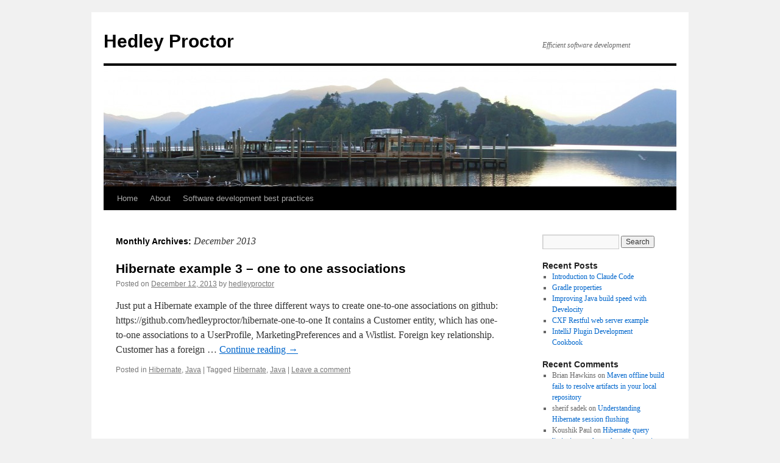

--- FILE ---
content_type: text/html; charset=UTF-8
request_url: https://hedleyproctor.com/2013/12/
body_size: 8190
content:
<!DOCTYPE html>
<html lang="en-US">
<head>
<meta charset="UTF-8" />
<title>
December | 2013 | Hedley Proctor	</title>
<link rel="profile" href="http://gmpg.org/xfn/11" />
<link rel="stylesheet" type="text/css" media="all" href="https://hedleyproctor.com/wp-content/themes/twentyten/style.css?ver=20190507" />
<link rel="pingback" href="https://hedleyproctor.com/xmlrpc.php">
<meta name='robots' content='max-image-preview:large' />
	<style>img:is([sizes="auto" i], [sizes^="auto," i]) { contain-intrinsic-size: 3000px 1500px }</style>
	<link rel="alternate" type="application/rss+xml" title="Hedley Proctor &raquo; Feed" href="https://hedleyproctor.com/feed/" />
<link rel="alternate" type="application/rss+xml" title="Hedley Proctor &raquo; Comments Feed" href="https://hedleyproctor.com/comments/feed/" />
<script type="text/javascript">
/* <![CDATA[ */
window._wpemojiSettings = {"baseUrl":"https:\/\/s.w.org\/images\/core\/emoji\/16.0.1\/72x72\/","ext":".png","svgUrl":"https:\/\/s.w.org\/images\/core\/emoji\/16.0.1\/svg\/","svgExt":".svg","source":{"concatemoji":"https:\/\/hedleyproctor.com\/wp-includes\/js\/wp-emoji-release.min.js?ver=6.8.3"}};
/*! This file is auto-generated */
!function(s,n){var o,i,e;function c(e){try{var t={supportTests:e,timestamp:(new Date).valueOf()};sessionStorage.setItem(o,JSON.stringify(t))}catch(e){}}function p(e,t,n){e.clearRect(0,0,e.canvas.width,e.canvas.height),e.fillText(t,0,0);var t=new Uint32Array(e.getImageData(0,0,e.canvas.width,e.canvas.height).data),a=(e.clearRect(0,0,e.canvas.width,e.canvas.height),e.fillText(n,0,0),new Uint32Array(e.getImageData(0,0,e.canvas.width,e.canvas.height).data));return t.every(function(e,t){return e===a[t]})}function u(e,t){e.clearRect(0,0,e.canvas.width,e.canvas.height),e.fillText(t,0,0);for(var n=e.getImageData(16,16,1,1),a=0;a<n.data.length;a++)if(0!==n.data[a])return!1;return!0}function f(e,t,n,a){switch(t){case"flag":return n(e,"\ud83c\udff3\ufe0f\u200d\u26a7\ufe0f","\ud83c\udff3\ufe0f\u200b\u26a7\ufe0f")?!1:!n(e,"\ud83c\udde8\ud83c\uddf6","\ud83c\udde8\u200b\ud83c\uddf6")&&!n(e,"\ud83c\udff4\udb40\udc67\udb40\udc62\udb40\udc65\udb40\udc6e\udb40\udc67\udb40\udc7f","\ud83c\udff4\u200b\udb40\udc67\u200b\udb40\udc62\u200b\udb40\udc65\u200b\udb40\udc6e\u200b\udb40\udc67\u200b\udb40\udc7f");case"emoji":return!a(e,"\ud83e\udedf")}return!1}function g(e,t,n,a){var r="undefined"!=typeof WorkerGlobalScope&&self instanceof WorkerGlobalScope?new OffscreenCanvas(300,150):s.createElement("canvas"),o=r.getContext("2d",{willReadFrequently:!0}),i=(o.textBaseline="top",o.font="600 32px Arial",{});return e.forEach(function(e){i[e]=t(o,e,n,a)}),i}function t(e){var t=s.createElement("script");t.src=e,t.defer=!0,s.head.appendChild(t)}"undefined"!=typeof Promise&&(o="wpEmojiSettingsSupports",i=["flag","emoji"],n.supports={everything:!0,everythingExceptFlag:!0},e=new Promise(function(e){s.addEventListener("DOMContentLoaded",e,{once:!0})}),new Promise(function(t){var n=function(){try{var e=JSON.parse(sessionStorage.getItem(o));if("object"==typeof e&&"number"==typeof e.timestamp&&(new Date).valueOf()<e.timestamp+604800&&"object"==typeof e.supportTests)return e.supportTests}catch(e){}return null}();if(!n){if("undefined"!=typeof Worker&&"undefined"!=typeof OffscreenCanvas&&"undefined"!=typeof URL&&URL.createObjectURL&&"undefined"!=typeof Blob)try{var e="postMessage("+g.toString()+"("+[JSON.stringify(i),f.toString(),p.toString(),u.toString()].join(",")+"));",a=new Blob([e],{type:"text/javascript"}),r=new Worker(URL.createObjectURL(a),{name:"wpTestEmojiSupports"});return void(r.onmessage=function(e){c(n=e.data),r.terminate(),t(n)})}catch(e){}c(n=g(i,f,p,u))}t(n)}).then(function(e){for(var t in e)n.supports[t]=e[t],n.supports.everything=n.supports.everything&&n.supports[t],"flag"!==t&&(n.supports.everythingExceptFlag=n.supports.everythingExceptFlag&&n.supports[t]);n.supports.everythingExceptFlag=n.supports.everythingExceptFlag&&!n.supports.flag,n.DOMReady=!1,n.readyCallback=function(){n.DOMReady=!0}}).then(function(){return e}).then(function(){var e;n.supports.everything||(n.readyCallback(),(e=n.source||{}).concatemoji?t(e.concatemoji):e.wpemoji&&e.twemoji&&(t(e.twemoji),t(e.wpemoji)))}))}((window,document),window._wpemojiSettings);
/* ]]> */
</script>
<style id='wp-emoji-styles-inline-css' type='text/css'>

	img.wp-smiley, img.emoji {
		display: inline !important;
		border: none !important;
		box-shadow: none !important;
		height: 1em !important;
		width: 1em !important;
		margin: 0 0.07em !important;
		vertical-align: -0.1em !important;
		background: none !important;
		padding: 0 !important;
	}
</style>
<link rel='stylesheet' id='wp-block-library-css' href='https://hedleyproctor.com/wp-includes/css/dist/block-library/style.min.css?ver=6.8.3' type='text/css' media='all' />
<style id='wp-block-library-theme-inline-css' type='text/css'>
.wp-block-audio :where(figcaption){color:#555;font-size:13px;text-align:center}.is-dark-theme .wp-block-audio :where(figcaption){color:#ffffffa6}.wp-block-audio{margin:0 0 1em}.wp-block-code{border:1px solid #ccc;border-radius:4px;font-family:Menlo,Consolas,monaco,monospace;padding:.8em 1em}.wp-block-embed :where(figcaption){color:#555;font-size:13px;text-align:center}.is-dark-theme .wp-block-embed :where(figcaption){color:#ffffffa6}.wp-block-embed{margin:0 0 1em}.blocks-gallery-caption{color:#555;font-size:13px;text-align:center}.is-dark-theme .blocks-gallery-caption{color:#ffffffa6}:root :where(.wp-block-image figcaption){color:#555;font-size:13px;text-align:center}.is-dark-theme :root :where(.wp-block-image figcaption){color:#ffffffa6}.wp-block-image{margin:0 0 1em}.wp-block-pullquote{border-bottom:4px solid;border-top:4px solid;color:currentColor;margin-bottom:1.75em}.wp-block-pullquote cite,.wp-block-pullquote footer,.wp-block-pullquote__citation{color:currentColor;font-size:.8125em;font-style:normal;text-transform:uppercase}.wp-block-quote{border-left:.25em solid;margin:0 0 1.75em;padding-left:1em}.wp-block-quote cite,.wp-block-quote footer{color:currentColor;font-size:.8125em;font-style:normal;position:relative}.wp-block-quote:where(.has-text-align-right){border-left:none;border-right:.25em solid;padding-left:0;padding-right:1em}.wp-block-quote:where(.has-text-align-center){border:none;padding-left:0}.wp-block-quote.is-large,.wp-block-quote.is-style-large,.wp-block-quote:where(.is-style-plain){border:none}.wp-block-search .wp-block-search__label{font-weight:700}.wp-block-search__button{border:1px solid #ccc;padding:.375em .625em}:where(.wp-block-group.has-background){padding:1.25em 2.375em}.wp-block-separator.has-css-opacity{opacity:.4}.wp-block-separator{border:none;border-bottom:2px solid;margin-left:auto;margin-right:auto}.wp-block-separator.has-alpha-channel-opacity{opacity:1}.wp-block-separator:not(.is-style-wide):not(.is-style-dots){width:100px}.wp-block-separator.has-background:not(.is-style-dots){border-bottom:none;height:1px}.wp-block-separator.has-background:not(.is-style-wide):not(.is-style-dots){height:2px}.wp-block-table{margin:0 0 1em}.wp-block-table td,.wp-block-table th{word-break:normal}.wp-block-table :where(figcaption){color:#555;font-size:13px;text-align:center}.is-dark-theme .wp-block-table :where(figcaption){color:#ffffffa6}.wp-block-video :where(figcaption){color:#555;font-size:13px;text-align:center}.is-dark-theme .wp-block-video :where(figcaption){color:#ffffffa6}.wp-block-video{margin:0 0 1em}:root :where(.wp-block-template-part.has-background){margin-bottom:0;margin-top:0;padding:1.25em 2.375em}
</style>
<style id='classic-theme-styles-inline-css' type='text/css'>
/*! This file is auto-generated */
.wp-block-button__link{color:#fff;background-color:#32373c;border-radius:9999px;box-shadow:none;text-decoration:none;padding:calc(.667em + 2px) calc(1.333em + 2px);font-size:1.125em}.wp-block-file__button{background:#32373c;color:#fff;text-decoration:none}
</style>
<style id='global-styles-inline-css' type='text/css'>
:root{--wp--preset--aspect-ratio--square: 1;--wp--preset--aspect-ratio--4-3: 4/3;--wp--preset--aspect-ratio--3-4: 3/4;--wp--preset--aspect-ratio--3-2: 3/2;--wp--preset--aspect-ratio--2-3: 2/3;--wp--preset--aspect-ratio--16-9: 16/9;--wp--preset--aspect-ratio--9-16: 9/16;--wp--preset--color--black: #000;--wp--preset--color--cyan-bluish-gray: #abb8c3;--wp--preset--color--white: #fff;--wp--preset--color--pale-pink: #f78da7;--wp--preset--color--vivid-red: #cf2e2e;--wp--preset--color--luminous-vivid-orange: #ff6900;--wp--preset--color--luminous-vivid-amber: #fcb900;--wp--preset--color--light-green-cyan: #7bdcb5;--wp--preset--color--vivid-green-cyan: #00d084;--wp--preset--color--pale-cyan-blue: #8ed1fc;--wp--preset--color--vivid-cyan-blue: #0693e3;--wp--preset--color--vivid-purple: #9b51e0;--wp--preset--color--blue: #0066cc;--wp--preset--color--medium-gray: #666;--wp--preset--color--light-gray: #f1f1f1;--wp--preset--gradient--vivid-cyan-blue-to-vivid-purple: linear-gradient(135deg,rgba(6,147,227,1) 0%,rgb(155,81,224) 100%);--wp--preset--gradient--light-green-cyan-to-vivid-green-cyan: linear-gradient(135deg,rgb(122,220,180) 0%,rgb(0,208,130) 100%);--wp--preset--gradient--luminous-vivid-amber-to-luminous-vivid-orange: linear-gradient(135deg,rgba(252,185,0,1) 0%,rgba(255,105,0,1) 100%);--wp--preset--gradient--luminous-vivid-orange-to-vivid-red: linear-gradient(135deg,rgba(255,105,0,1) 0%,rgb(207,46,46) 100%);--wp--preset--gradient--very-light-gray-to-cyan-bluish-gray: linear-gradient(135deg,rgb(238,238,238) 0%,rgb(169,184,195) 100%);--wp--preset--gradient--cool-to-warm-spectrum: linear-gradient(135deg,rgb(74,234,220) 0%,rgb(151,120,209) 20%,rgb(207,42,186) 40%,rgb(238,44,130) 60%,rgb(251,105,98) 80%,rgb(254,248,76) 100%);--wp--preset--gradient--blush-light-purple: linear-gradient(135deg,rgb(255,206,236) 0%,rgb(152,150,240) 100%);--wp--preset--gradient--blush-bordeaux: linear-gradient(135deg,rgb(254,205,165) 0%,rgb(254,45,45) 50%,rgb(107,0,62) 100%);--wp--preset--gradient--luminous-dusk: linear-gradient(135deg,rgb(255,203,112) 0%,rgb(199,81,192) 50%,rgb(65,88,208) 100%);--wp--preset--gradient--pale-ocean: linear-gradient(135deg,rgb(255,245,203) 0%,rgb(182,227,212) 50%,rgb(51,167,181) 100%);--wp--preset--gradient--electric-grass: linear-gradient(135deg,rgb(202,248,128) 0%,rgb(113,206,126) 100%);--wp--preset--gradient--midnight: linear-gradient(135deg,rgb(2,3,129) 0%,rgb(40,116,252) 100%);--wp--preset--font-size--small: 13px;--wp--preset--font-size--medium: 20px;--wp--preset--font-size--large: 36px;--wp--preset--font-size--x-large: 42px;--wp--preset--spacing--20: 0.44rem;--wp--preset--spacing--30: 0.67rem;--wp--preset--spacing--40: 1rem;--wp--preset--spacing--50: 1.5rem;--wp--preset--spacing--60: 2.25rem;--wp--preset--spacing--70: 3.38rem;--wp--preset--spacing--80: 5.06rem;--wp--preset--shadow--natural: 6px 6px 9px rgba(0, 0, 0, 0.2);--wp--preset--shadow--deep: 12px 12px 50px rgba(0, 0, 0, 0.4);--wp--preset--shadow--sharp: 6px 6px 0px rgba(0, 0, 0, 0.2);--wp--preset--shadow--outlined: 6px 6px 0px -3px rgba(255, 255, 255, 1), 6px 6px rgba(0, 0, 0, 1);--wp--preset--shadow--crisp: 6px 6px 0px rgba(0, 0, 0, 1);}:where(.is-layout-flex){gap: 0.5em;}:where(.is-layout-grid){gap: 0.5em;}body .is-layout-flex{display: flex;}.is-layout-flex{flex-wrap: wrap;align-items: center;}.is-layout-flex > :is(*, div){margin: 0;}body .is-layout-grid{display: grid;}.is-layout-grid > :is(*, div){margin: 0;}:where(.wp-block-columns.is-layout-flex){gap: 2em;}:where(.wp-block-columns.is-layout-grid){gap: 2em;}:where(.wp-block-post-template.is-layout-flex){gap: 1.25em;}:where(.wp-block-post-template.is-layout-grid){gap: 1.25em;}.has-black-color{color: var(--wp--preset--color--black) !important;}.has-cyan-bluish-gray-color{color: var(--wp--preset--color--cyan-bluish-gray) !important;}.has-white-color{color: var(--wp--preset--color--white) !important;}.has-pale-pink-color{color: var(--wp--preset--color--pale-pink) !important;}.has-vivid-red-color{color: var(--wp--preset--color--vivid-red) !important;}.has-luminous-vivid-orange-color{color: var(--wp--preset--color--luminous-vivid-orange) !important;}.has-luminous-vivid-amber-color{color: var(--wp--preset--color--luminous-vivid-amber) !important;}.has-light-green-cyan-color{color: var(--wp--preset--color--light-green-cyan) !important;}.has-vivid-green-cyan-color{color: var(--wp--preset--color--vivid-green-cyan) !important;}.has-pale-cyan-blue-color{color: var(--wp--preset--color--pale-cyan-blue) !important;}.has-vivid-cyan-blue-color{color: var(--wp--preset--color--vivid-cyan-blue) !important;}.has-vivid-purple-color{color: var(--wp--preset--color--vivid-purple) !important;}.has-black-background-color{background-color: var(--wp--preset--color--black) !important;}.has-cyan-bluish-gray-background-color{background-color: var(--wp--preset--color--cyan-bluish-gray) !important;}.has-white-background-color{background-color: var(--wp--preset--color--white) !important;}.has-pale-pink-background-color{background-color: var(--wp--preset--color--pale-pink) !important;}.has-vivid-red-background-color{background-color: var(--wp--preset--color--vivid-red) !important;}.has-luminous-vivid-orange-background-color{background-color: var(--wp--preset--color--luminous-vivid-orange) !important;}.has-luminous-vivid-amber-background-color{background-color: var(--wp--preset--color--luminous-vivid-amber) !important;}.has-light-green-cyan-background-color{background-color: var(--wp--preset--color--light-green-cyan) !important;}.has-vivid-green-cyan-background-color{background-color: var(--wp--preset--color--vivid-green-cyan) !important;}.has-pale-cyan-blue-background-color{background-color: var(--wp--preset--color--pale-cyan-blue) !important;}.has-vivid-cyan-blue-background-color{background-color: var(--wp--preset--color--vivid-cyan-blue) !important;}.has-vivid-purple-background-color{background-color: var(--wp--preset--color--vivid-purple) !important;}.has-black-border-color{border-color: var(--wp--preset--color--black) !important;}.has-cyan-bluish-gray-border-color{border-color: var(--wp--preset--color--cyan-bluish-gray) !important;}.has-white-border-color{border-color: var(--wp--preset--color--white) !important;}.has-pale-pink-border-color{border-color: var(--wp--preset--color--pale-pink) !important;}.has-vivid-red-border-color{border-color: var(--wp--preset--color--vivid-red) !important;}.has-luminous-vivid-orange-border-color{border-color: var(--wp--preset--color--luminous-vivid-orange) !important;}.has-luminous-vivid-amber-border-color{border-color: var(--wp--preset--color--luminous-vivid-amber) !important;}.has-light-green-cyan-border-color{border-color: var(--wp--preset--color--light-green-cyan) !important;}.has-vivid-green-cyan-border-color{border-color: var(--wp--preset--color--vivid-green-cyan) !important;}.has-pale-cyan-blue-border-color{border-color: var(--wp--preset--color--pale-cyan-blue) !important;}.has-vivid-cyan-blue-border-color{border-color: var(--wp--preset--color--vivid-cyan-blue) !important;}.has-vivid-purple-border-color{border-color: var(--wp--preset--color--vivid-purple) !important;}.has-vivid-cyan-blue-to-vivid-purple-gradient-background{background: var(--wp--preset--gradient--vivid-cyan-blue-to-vivid-purple) !important;}.has-light-green-cyan-to-vivid-green-cyan-gradient-background{background: var(--wp--preset--gradient--light-green-cyan-to-vivid-green-cyan) !important;}.has-luminous-vivid-amber-to-luminous-vivid-orange-gradient-background{background: var(--wp--preset--gradient--luminous-vivid-amber-to-luminous-vivid-orange) !important;}.has-luminous-vivid-orange-to-vivid-red-gradient-background{background: var(--wp--preset--gradient--luminous-vivid-orange-to-vivid-red) !important;}.has-very-light-gray-to-cyan-bluish-gray-gradient-background{background: var(--wp--preset--gradient--very-light-gray-to-cyan-bluish-gray) !important;}.has-cool-to-warm-spectrum-gradient-background{background: var(--wp--preset--gradient--cool-to-warm-spectrum) !important;}.has-blush-light-purple-gradient-background{background: var(--wp--preset--gradient--blush-light-purple) !important;}.has-blush-bordeaux-gradient-background{background: var(--wp--preset--gradient--blush-bordeaux) !important;}.has-luminous-dusk-gradient-background{background: var(--wp--preset--gradient--luminous-dusk) !important;}.has-pale-ocean-gradient-background{background: var(--wp--preset--gradient--pale-ocean) !important;}.has-electric-grass-gradient-background{background: var(--wp--preset--gradient--electric-grass) !important;}.has-midnight-gradient-background{background: var(--wp--preset--gradient--midnight) !important;}.has-small-font-size{font-size: var(--wp--preset--font-size--small) !important;}.has-medium-font-size{font-size: var(--wp--preset--font-size--medium) !important;}.has-large-font-size{font-size: var(--wp--preset--font-size--large) !important;}.has-x-large-font-size{font-size: var(--wp--preset--font-size--x-large) !important;}
:where(.wp-block-post-template.is-layout-flex){gap: 1.25em;}:where(.wp-block-post-template.is-layout-grid){gap: 1.25em;}
:where(.wp-block-columns.is-layout-flex){gap: 2em;}:where(.wp-block-columns.is-layout-grid){gap: 2em;}
:root :where(.wp-block-pullquote){font-size: 1.5em;line-height: 1.6;}
</style>
<link rel='stylesheet' id='twentyten-block-style-css' href='https://hedleyproctor.com/wp-content/themes/twentyten/blocks.css?ver=20181218' type='text/css' media='all' />
<link rel='stylesheet' id='jquery.lightbox.min.css-css' href='https://hedleyproctor.com/wp-content/plugins/wp-jquery-lightbox/lightboxes/wp-jquery-lightbox/styles/lightbox.min.css?ver=2.3.4' type='text/css' media='all' />
<link rel='stylesheet' id='jqlb-overrides-css' href='https://hedleyproctor.com/wp-content/plugins/wp-jquery-lightbox/lightboxes/wp-jquery-lightbox/styles/overrides.css?ver=2.3.4' type='text/css' media='all' />
<style id='jqlb-overrides-inline-css' type='text/css'>

			#outerImageContainer {
				box-shadow: 0 0 4px 2px rgba(0,0,0,.2);
			}
			#imageContainer{
				padding: 6px;
			}
			#imageDataContainer {
				box-shadow: 0 -4px 0 0 #fff, 0 0 4px 2px rgba(0,0,0,.1);
				z-index: auto;
			}
			#prevArrow,
			#nextArrow{
				background-color: rgba(255,255,255,.7;
				color: #000000;
			}
</style>
<script type="text/javascript" src="https://hedleyproctor.com/wp-includes/js/jquery/jquery.min.js?ver=3.7.1" id="jquery-core-js"></script>
<script type="text/javascript" src="https://hedleyproctor.com/wp-includes/js/jquery/jquery-migrate.min.js?ver=3.4.1" id="jquery-migrate-js"></script>
<link rel="https://api.w.org/" href="https://hedleyproctor.com/wp-json/" /><link rel="EditURI" type="application/rsd+xml" title="RSD" href="https://hedleyproctor.com/xmlrpc.php?rsd" />
<meta name="generator" content="WordPress 6.8.3" />
</head>

<body class="archive date wp-theme-twentyten">
<div id="wrapper" class="hfeed">
	<div id="header">
		<div id="masthead">
			<div id="branding" role="banner">
								<div id="site-title">
					<span>
						<a href="https://hedleyproctor.com/" title="Hedley Proctor" rel="home">Hedley Proctor</a>
					</span>
				</div>
				<div id="site-description">Efficient software development</div>

									<img src="https://hedleyproctor.com/wp-content/uploads/2011/07/cropped-HPIM0170.jpg" width="940" height="198" alt="" />
								</div><!-- #branding -->

			<div id="access" role="navigation">
								<div class="skip-link screen-reader-text"><a href="#content" title="Skip to content">Skip to content</a></div>
				<div class="menu"><ul>
<li ><a href="https://hedleyproctor.com/">Home</a></li><li class="page_item page-item-210"><a href="https://hedleyproctor.com/about/">About</a></li>
<li class="page_item page-item-168"><a href="https://hedleyproctor.com/software-development-best-practices/">Software development best practices</a></li>
</ul></div>
			</div><!-- #access -->
		</div><!-- #masthead -->
	</div><!-- #header -->

	<div id="main">

		<div id="container">
			<div id="content" role="main">


			<h1 class="page-title">
			Monthly Archives: <span>December 2013</span>			</h1>





	
			<div id="post-468" class="post-468 post type-post status-publish format-standard hentry category-hibernate category-java tag-hibernate tag-java">
			<h2 class="entry-title"><a href="https://hedleyproctor.com/2013/12/hibernate-example-3-one-to-one-associations/" rel="bookmark">Hibernate example 3 &#8211; one to one associations</a></h2>

			<div class="entry-meta">
				<span class="meta-prep meta-prep-author">Posted on</span> <a href="https://hedleyproctor.com/2013/12/hibernate-example-3-one-to-one-associations/" title="2:22 pm" rel="bookmark"><span class="entry-date">December 12, 2013</span></a> <span class="meta-sep">by</span> <span class="author vcard"><a class="url fn n" href="https://hedleyproctor.com/author/hedleyproctor/" title="View all posts by hedleyproctor">hedleyproctor</a></span>			</div><!-- .entry-meta -->

					<div class="entry-summary">
				<p>Just put a Hibernate example of the three different ways to create one-to-one associations on github: https://github.com/hedleyproctor/hibernate-one-to-one It contains a Customer entity, which has one-to-one associations to a UserProfile, MarketingPreferences and a Wistlist. Foreign key relationship. Customer has a foreign &hellip; <a href="https://hedleyproctor.com/2013/12/hibernate-example-3-one-to-one-associations/">Continue reading <span class="meta-nav">&rarr;</span></a></p>
			</div><!-- .entry-summary -->
	
			<div class="entry-utility">
									<span class="cat-links">
						<span class="entry-utility-prep entry-utility-prep-cat-links">Posted in</span> <a href="https://hedleyproctor.com/category/hibernate/" rel="category tag">Hibernate</a>, <a href="https://hedleyproctor.com/category/java/" rel="category tag">Java</a>					</span>
					<span class="meta-sep">|</span>
												<span class="tag-links">
					<span class="entry-utility-prep entry-utility-prep-tag-links">Tagged</span> <a href="https://hedleyproctor.com/tag/hibernate/" rel="tag">Hibernate</a>, <a href="https://hedleyproctor.com/tag/java/" rel="tag">Java</a>				</span>
				<span class="meta-sep">|</span>
								<span class="comments-link"><a href="https://hedleyproctor.com/2013/12/hibernate-example-3-one-to-one-associations/#respond">Leave a comment</a></span>
							</div><!-- .entry-utility -->
		</div><!-- #post-468 -->

		
	


			</div><!-- #content -->
		</div><!-- #container -->


		<div id="primary" class="widget-area" role="complementary">
			<ul class="xoxo">

<li id="search-2" class="widget-container widget_search"><form role="search" method="get" id="searchform" class="searchform" action="https://hedleyproctor.com/">
				<div>
					<label class="screen-reader-text" for="s">Search for:</label>
					<input type="text" value="" name="s" id="s" />
					<input type="submit" id="searchsubmit" value="Search" />
				</div>
			</form></li>
		<li id="recent-posts-2" class="widget-container widget_recent_entries">
		<h3 class="widget-title">Recent Posts</h3>
		<ul>
											<li>
					<a href="https://hedleyproctor.com/2025/11/introduction-to-claude-code/">Introduction to Claude Code</a>
									</li>
											<li>
					<a href="https://hedleyproctor.com/2025/08/gradle-properties/">Gradle properties</a>
									</li>
											<li>
					<a href="https://hedleyproctor.com/2024/10/improving-java-build-speed-with-develocity/">Improving Java build speed with Develocity</a>
									</li>
											<li>
					<a href="https://hedleyproctor.com/2024/10/cxf-restful-web-server-example/">CXF Restful web server example</a>
									</li>
											<li>
					<a href="https://hedleyproctor.com/2024/07/intellij-plugin-development-cookbook/">IntelliJ Plugin Development Cookbook</a>
									</li>
					</ul>

		</li><li id="recent-comments-2" class="widget-container widget_recent_comments"><h3 class="widget-title">Recent Comments</h3><ul id="recentcomments"><li class="recentcomments"><span class="comment-author-link">Brian Hawkins</span> on <a href="https://hedleyproctor.com/2016/09/maven-offline-build-fails-to-resolve-artifacts-in-your-local-repository/#comment-277813">Maven offline build fails to resolve artifacts in your local repository</a></li><li class="recentcomments"><span class="comment-author-link">sherif sadek</span> on <a href="https://hedleyproctor.com/2014/08/understanding-hibernate-session-flushing/#comment-277806">Understanding Hibernate session flushing</a></li><li class="recentcomments"><span class="comment-author-link">Koushik Paul</span> on <a href="https://hedleyproctor.com/2014/08/hibernate-query-limitations-and-correlated-sub-queries/#comment-277805">Hibernate query limitations and correlated sub queries</a></li><li class="recentcomments"><span class="comment-author-link">Joseph Albert</span> on <a href="https://hedleyproctor.com/2011/01/showing-unused-testng-tests/#comment-277804">Showing unused TestNG tests</a></li><li class="recentcomments"><span class="comment-author-link">Iván</span> on <a href="https://hedleyproctor.com/2016/09/maven-offline-build-fails-to-resolve-artifacts-in-your-local-repository/#comment-277803">Maven offline build fails to resolve artifacts in your local repository</a></li></ul></li><li id="archives-2" class="widget-container widget_archive"><h3 class="widget-title">Archives</h3>
			<ul>
					<li><a href='https://hedleyproctor.com/2025/11/'>November 2025</a></li>
	<li><a href='https://hedleyproctor.com/2025/08/'>August 2025</a></li>
	<li><a href='https://hedleyproctor.com/2024/10/'>October 2024</a></li>
	<li><a href='https://hedleyproctor.com/2024/07/'>July 2024</a></li>
	<li><a href='https://hedleyproctor.com/2024/06/'>June 2024</a></li>
	<li><a href='https://hedleyproctor.com/2024/05/'>May 2024</a></li>
	<li><a href='https://hedleyproctor.com/2024/01/'>January 2024</a></li>
	<li><a href='https://hedleyproctor.com/2023/10/'>October 2023</a></li>
	<li><a href='https://hedleyproctor.com/2023/07/'>July 2023</a></li>
	<li><a href='https://hedleyproctor.com/2023/01/'>January 2023</a></li>
	<li><a href='https://hedleyproctor.com/2022/07/'>July 2022</a></li>
	<li><a href='https://hedleyproctor.com/2021/09/'>September 2021</a></li>
	<li><a href='https://hedleyproctor.com/2021/08/'>August 2021</a></li>
	<li><a href='https://hedleyproctor.com/2021/07/'>July 2021</a></li>
	<li><a href='https://hedleyproctor.com/2021/06/'>June 2021</a></li>
	<li><a href='https://hedleyproctor.com/2021/05/'>May 2021</a></li>
	<li><a href='https://hedleyproctor.com/2020/12/'>December 2020</a></li>
	<li><a href='https://hedleyproctor.com/2020/06/'>June 2020</a></li>
	<li><a href='https://hedleyproctor.com/2020/05/'>May 2020</a></li>
	<li><a href='https://hedleyproctor.com/2019/01/'>January 2019</a></li>
	<li><a href='https://hedleyproctor.com/2018/11/'>November 2018</a></li>
	<li><a href='https://hedleyproctor.com/2017/09/'>September 2017</a></li>
	<li><a href='https://hedleyproctor.com/2017/06/'>June 2017</a></li>
	<li><a href='https://hedleyproctor.com/2016/09/'>September 2016</a></li>
	<li><a href='https://hedleyproctor.com/2016/08/'>August 2016</a></li>
	<li><a href='https://hedleyproctor.com/2016/02/'>February 2016</a></li>
	<li><a href='https://hedleyproctor.com/2015/07/'>July 2015</a></li>
	<li><a href='https://hedleyproctor.com/2014/11/'>November 2014</a></li>
	<li><a href='https://hedleyproctor.com/2014/10/'>October 2014</a></li>
	<li><a href='https://hedleyproctor.com/2014/08/'>August 2014</a></li>
	<li><a href='https://hedleyproctor.com/2014/04/'>April 2014</a></li>
	<li><a href='https://hedleyproctor.com/2014/02/'>February 2014</a></li>
	<li><a href='https://hedleyproctor.com/2013/12/' aria-current="page">December 2013</a></li>
	<li><a href='https://hedleyproctor.com/2013/11/'>November 2013</a></li>
	<li><a href='https://hedleyproctor.com/2013/05/'>May 2013</a></li>
	<li><a href='https://hedleyproctor.com/2013/02/'>February 2013</a></li>
	<li><a href='https://hedleyproctor.com/2013/01/'>January 2013</a></li>
	<li><a href='https://hedleyproctor.com/2012/10/'>October 2012</a></li>
	<li><a href='https://hedleyproctor.com/2012/09/'>September 2012</a></li>
	<li><a href='https://hedleyproctor.com/2012/07/'>July 2012</a></li>
	<li><a href='https://hedleyproctor.com/2012/04/'>April 2012</a></li>
	<li><a href='https://hedleyproctor.com/2012/02/'>February 2012</a></li>
	<li><a href='https://hedleyproctor.com/2012/01/'>January 2012</a></li>
	<li><a href='https://hedleyproctor.com/2011/11/'>November 2011</a></li>
	<li><a href='https://hedleyproctor.com/2011/10/'>October 2011</a></li>
	<li><a href='https://hedleyproctor.com/2011/08/'>August 2011</a></li>
	<li><a href='https://hedleyproctor.com/2011/07/'>July 2011</a></li>
	<li><a href='https://hedleyproctor.com/2011/06/'>June 2011</a></li>
	<li><a href='https://hedleyproctor.com/2011/05/'>May 2011</a></li>
	<li><a href='https://hedleyproctor.com/2011/04/'>April 2011</a></li>
	<li><a href='https://hedleyproctor.com/2011/03/'>March 2011</a></li>
	<li><a href='https://hedleyproctor.com/2011/02/'>February 2011</a></li>
	<li><a href='https://hedleyproctor.com/2011/01/'>January 2011</a></li>
	<li><a href='https://hedleyproctor.com/2010/11/'>November 2010</a></li>
	<li><a href='https://hedleyproctor.com/2010/10/'>October 2010</a></li>
			</ul>

			</li><li id="categories-2" class="widget-container widget_categories"><h3 class="widget-title">Categories</h3>
			<ul>
					<li class="cat-item cat-item-63"><a href="https://hedleyproctor.com/category/ai/">AI</a>
</li>
	<li class="cat-item cat-item-3"><a href="https://hedleyproctor.com/category/ant/">Ant</a>
</li>
	<li class="cat-item cat-item-4"><a href="https://hedleyproctor.com/category/architecture-and-design/">Architecture and Design</a>
</li>
	<li class="cat-item cat-item-28"><a href="https://hedleyproctor.com/category/camel/">Camel</a>
</li>
	<li class="cat-item cat-item-62"><a href="https://hedleyproctor.com/category/claude-code/">Claude Code</a>
</li>
	<li class="cat-item cat-item-60"><a href="https://hedleyproctor.com/category/java/cxf/">CXF</a>
</li>
	<li class="cat-item cat-item-5"><a href="https://hedleyproctor.com/category/databases-and-sql/">Databases and SQL</a>
</li>
	<li class="cat-item cat-item-23"><a href="https://hedleyproctor.com/category/eclipse/">Eclipse</a>
</li>
	<li class="cat-item cat-item-54"><a href="https://hedleyproctor.com/category/gradle/">Gradle</a>
</li>
	<li class="cat-item cat-item-6"><a href="https://hedleyproctor.com/category/groovy/">Groovy</a>
</li>
	<li class="cat-item cat-item-7"><a href="https://hedleyproctor.com/category/hibernate/">Hibernate</a>
</li>
	<li class="cat-item cat-item-39"><a href="https://hedleyproctor.com/category/intellij/">IntelliJ</a>
</li>
	<li class="cat-item cat-item-8"><a href="https://hedleyproctor.com/category/java/">Java</a>
</li>
	<li class="cat-item cat-item-9"><a href="https://hedleyproctor.com/category/javascript/">Javascript</a>
</li>
	<li class="cat-item cat-item-10"><a href="https://hedleyproctor.com/category/jquery/">jQuery</a>
</li>
	<li class="cat-item cat-item-27"><a href="https://hedleyproctor.com/category/scala/lift-scala/">Lift</a>
</li>
	<li class="cat-item cat-item-36"><a href="https://hedleyproctor.com/category/machine-learning/">Machine Learning</a>
</li>
	<li class="cat-item cat-item-33"><a href="https://hedleyproctor.com/category/maven/">Maven</a>
</li>
	<li class="cat-item cat-item-11"><a href="https://hedleyproctor.com/category/mysql/">MySQL</a>
</li>
	<li class="cat-item cat-item-17"><a href="https://hedleyproctor.com/category/performance/">Performance</a>
</li>
	<li class="cat-item cat-item-56"><a href="https://hedleyproctor.com/category/pmd/">PMD</a>
</li>
	<li class="cat-item cat-item-35"><a href="https://hedleyproctor.com/category/python/">Python</a>
</li>
	<li class="cat-item cat-item-19"><a href="https://hedleyproctor.com/category/scala/">Scala</a>
</li>
	<li class="cat-item cat-item-25"><a href="https://hedleyproctor.com/category/selenium/">Selenium</a>
</li>
	<li class="cat-item cat-item-12"><a href="https://hedleyproctor.com/category/spring/">Spring</a>
</li>
	<li class="cat-item cat-item-30"><a href="https://hedleyproctor.com/category/sql-server/">SQL Server</a>
</li>
	<li class="cat-item cat-item-57"><a href="https://hedleyproctor.com/category/static-analysis/">Static Analysis</a>
</li>
	<li class="cat-item cat-item-13"><a href="https://hedleyproctor.com/category/testing/">Testing</a>
</li>
	<li class="cat-item cat-item-50"><a href="https://hedleyproctor.com/category/testing/testng/">TestNG</a>
</li>
	<li class="cat-item cat-item-1"><a href="https://hedleyproctor.com/category/uncategorized/">Uncategorized</a>
</li>
	<li class="cat-item cat-item-52"><a href="https://hedleyproctor.com/category/xml/">XML</a>
</li>
			</ul>

			</li><li id="meta-2" class="widget-container widget_meta"><h3 class="widget-title">Meta</h3>
		<ul>
						<li><a href="https://hedleyproctor.com/wp-login.php">Log in</a></li>
			<li><a href="https://hedleyproctor.com/feed/">Entries feed</a></li>
			<li><a href="https://hedleyproctor.com/comments/feed/">Comments feed</a></li>

			<li><a href="https://wordpress.org/">WordPress.org</a></li>
		</ul>

		</li>			</ul>
		</div><!-- #primary .widget-area -->

	</div><!-- #main -->

	<div id="footer" role="contentinfo">
		<div id="colophon">



			<div id="site-info">
				<a href="https://hedleyproctor.com/" title="Hedley Proctor" rel="home">
					Hedley Proctor				</a>
							</div><!-- #site-info -->

			<div id="site-generator">
								<a href="https://wordpress.org/" class="imprint" title="Semantic Personal Publishing Platform">
					Proudly powered by WordPress.				</a>
			</div><!-- #site-generator -->

		</div><!-- #colophon -->
	</div><!-- #footer -->

</div><!-- #wrapper -->

<script type="speculationrules">
{"prefetch":[{"source":"document","where":{"and":[{"href_matches":"\/*"},{"not":{"href_matches":["\/wp-*.php","\/wp-admin\/*","\/wp-content\/uploads\/*","\/wp-content\/*","\/wp-content\/plugins\/*","\/wp-content\/themes\/twentyten\/*","\/*\\?(.+)"]}},{"not":{"selector_matches":"a[rel~=\"nofollow\"]"}},{"not":{"selector_matches":".no-prefetch, .no-prefetch a"}}]},"eagerness":"conservative"}]}
</script>
<script type="text/javascript" src="https://hedleyproctor.com/wp-content/plugins/wp-jquery-lightbox/lightboxes/wp-jquery-lightbox/vendor/jquery.touchwipe.min.js?ver=2.3.4" id="wp-jquery-lightbox-swipe-js"></script>
<script type="text/javascript" src="https://hedleyproctor.com/wp-content/plugins/wp-jquery-lightbox/inc/purify.min.js?ver=2.3.4" id="wp-jquery-lightbox-purify-js"></script>
<script type="text/javascript" src="https://hedleyproctor.com/wp-content/plugins/wp-jquery-lightbox/lightboxes/wp-jquery-lightbox/vendor/panzoom.min.js?ver=2.3.4" id="wp-jquery-lightbox-panzoom-js"></script>
<script type="text/javascript" id="wp-jquery-lightbox-js-extra">
/* <![CDATA[ */
var JQLBSettings = {"showTitle":"1","useAltForTitle":"1","showCaption":"1","showNumbers":"1","fitToScreen":"0","resizeSpeed":"400","showDownload":"","navbarOnTop":"","marginSize":"0","mobileMarginSize":"10","slideshowSpeed":"4000","allowPinchZoom":"1","borderSize":"6","borderColor":"#ffffff","overlayColor":"#ffffff","overlayOpacity":"0.7","newNavStyle":"1","fixedNav":"1","showInfoBar":"1","prevLinkTitle":"previous image","nextLinkTitle":"next image","closeTitle":"close image gallery","image":"Image ","of":" of ","download":"Download","pause":"(Pause Slideshow)","play":"(Play Slideshow)"};
/* ]]> */
</script>
<script type="text/javascript" src="https://hedleyproctor.com/wp-content/plugins/wp-jquery-lightbox/lightboxes/wp-jquery-lightbox/jquery.lightbox.js?ver=2.3.4" id="wp-jquery-lightbox-js"></script>
</body>
</html>
